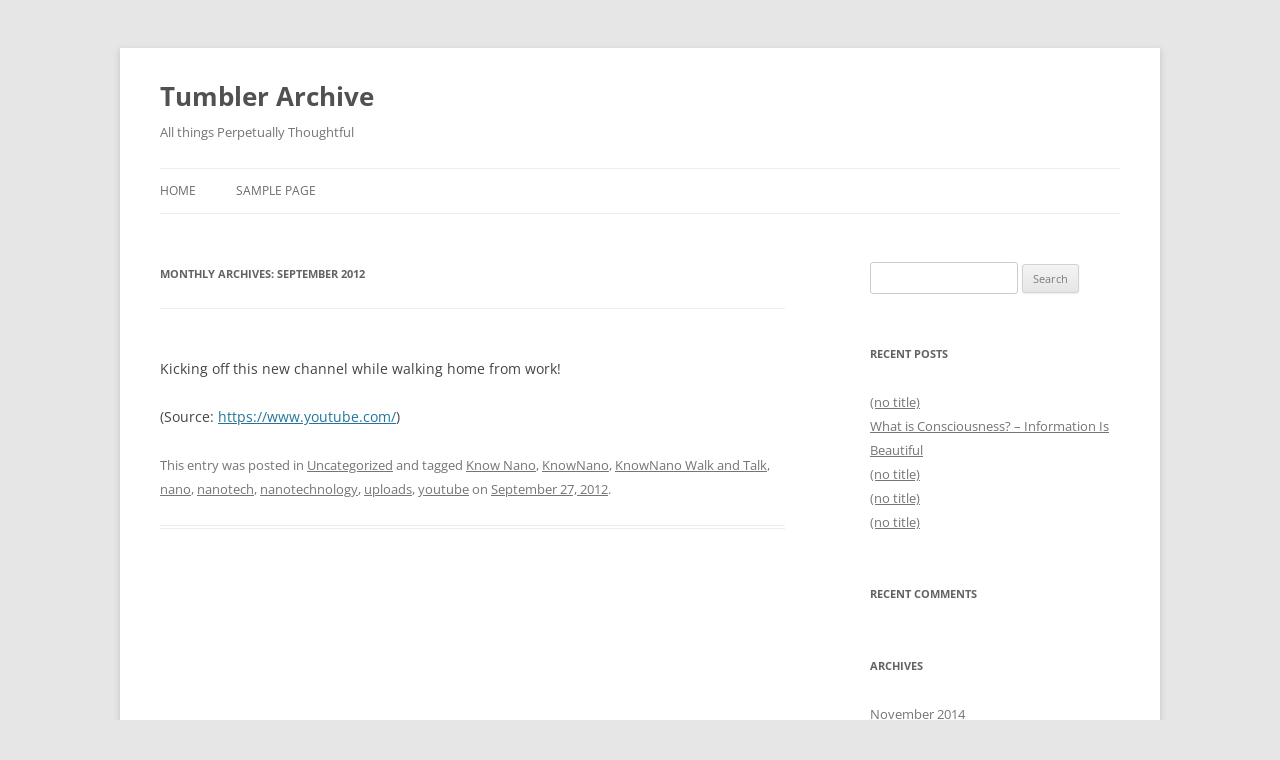

--- FILE ---
content_type: text/html; charset=UTF-8
request_url: https://tmblr.kamilah.ca/?m=201209
body_size: 10973
content:
<!DOCTYPE html>
<html lang="en-US">
<head>
<meta charset="UTF-8" />
<meta name="viewport" content="width=device-width, initial-scale=1.0" />
<title>September | 2012 | Tumbler Archive</title>
<link rel="profile" href="https://gmpg.org/xfn/11" />
<link rel="pingback" href="https://tmblr.kamilah.ca/xmlrpc.php">
<meta name='robots' content='max-image-preview:large' />
<link rel="alternate" type="application/rss+xml" title="Tumbler Archive &raquo; Feed" href="https://tmblr.kamilah.ca/?feed=rss2" />
<link rel="alternate" type="application/rss+xml" title="Tumbler Archive &raquo; Comments Feed" href="https://tmblr.kamilah.ca/?feed=comments-rss2" />
<style id='wp-img-auto-sizes-contain-inline-css' type='text/css'>
img:is([sizes=auto i],[sizes^="auto," i]){contain-intrinsic-size:3000px 1500px}
/*# sourceURL=wp-img-auto-sizes-contain-inline-css */
</style>
<style id='wp-emoji-styles-inline-css' type='text/css'>

	img.wp-smiley, img.emoji {
		display: inline !important;
		border: none !important;
		box-shadow: none !important;
		height: 1em !important;
		width: 1em !important;
		margin: 0 0.07em !important;
		vertical-align: -0.1em !important;
		background: none !important;
		padding: 0 !important;
	}
/*# sourceURL=wp-emoji-styles-inline-css */
</style>
<style id='wp-block-library-inline-css' type='text/css'>
:root{--wp-block-synced-color:#7a00df;--wp-block-synced-color--rgb:122,0,223;--wp-bound-block-color:var(--wp-block-synced-color);--wp-editor-canvas-background:#ddd;--wp-admin-theme-color:#007cba;--wp-admin-theme-color--rgb:0,124,186;--wp-admin-theme-color-darker-10:#006ba1;--wp-admin-theme-color-darker-10--rgb:0,107,160.5;--wp-admin-theme-color-darker-20:#005a87;--wp-admin-theme-color-darker-20--rgb:0,90,135;--wp-admin-border-width-focus:2px}@media (min-resolution:192dpi){:root{--wp-admin-border-width-focus:1.5px}}.wp-element-button{cursor:pointer}:root .has-very-light-gray-background-color{background-color:#eee}:root .has-very-dark-gray-background-color{background-color:#313131}:root .has-very-light-gray-color{color:#eee}:root .has-very-dark-gray-color{color:#313131}:root .has-vivid-green-cyan-to-vivid-cyan-blue-gradient-background{background:linear-gradient(135deg,#00d084,#0693e3)}:root .has-purple-crush-gradient-background{background:linear-gradient(135deg,#34e2e4,#4721fb 50%,#ab1dfe)}:root .has-hazy-dawn-gradient-background{background:linear-gradient(135deg,#faaca8,#dad0ec)}:root .has-subdued-olive-gradient-background{background:linear-gradient(135deg,#fafae1,#67a671)}:root .has-atomic-cream-gradient-background{background:linear-gradient(135deg,#fdd79a,#004a59)}:root .has-nightshade-gradient-background{background:linear-gradient(135deg,#330968,#31cdcf)}:root .has-midnight-gradient-background{background:linear-gradient(135deg,#020381,#2874fc)}:root{--wp--preset--font-size--normal:16px;--wp--preset--font-size--huge:42px}.has-regular-font-size{font-size:1em}.has-larger-font-size{font-size:2.625em}.has-normal-font-size{font-size:var(--wp--preset--font-size--normal)}.has-huge-font-size{font-size:var(--wp--preset--font-size--huge)}.has-text-align-center{text-align:center}.has-text-align-left{text-align:left}.has-text-align-right{text-align:right}.has-fit-text{white-space:nowrap!important}#end-resizable-editor-section{display:none}.aligncenter{clear:both}.items-justified-left{justify-content:flex-start}.items-justified-center{justify-content:center}.items-justified-right{justify-content:flex-end}.items-justified-space-between{justify-content:space-between}.screen-reader-text{border:0;clip-path:inset(50%);height:1px;margin:-1px;overflow:hidden;padding:0;position:absolute;width:1px;word-wrap:normal!important}.screen-reader-text:focus{background-color:#ddd;clip-path:none;color:#444;display:block;font-size:1em;height:auto;left:5px;line-height:normal;padding:15px 23px 14px;text-decoration:none;top:5px;width:auto;z-index:100000}html :where(.has-border-color){border-style:solid}html :where([style*=border-top-color]){border-top-style:solid}html :where([style*=border-right-color]){border-right-style:solid}html :where([style*=border-bottom-color]){border-bottom-style:solid}html :where([style*=border-left-color]){border-left-style:solid}html :where([style*=border-width]){border-style:solid}html :where([style*=border-top-width]){border-top-style:solid}html :where([style*=border-right-width]){border-right-style:solid}html :where([style*=border-bottom-width]){border-bottom-style:solid}html :where([style*=border-left-width]){border-left-style:solid}html :where(img[class*=wp-image-]){height:auto;max-width:100%}:where(figure){margin:0 0 1em}html :where(.is-position-sticky){--wp-admin--admin-bar--position-offset:var(--wp-admin--admin-bar--height,0px)}@media screen and (max-width:600px){html :where(.is-position-sticky){--wp-admin--admin-bar--position-offset:0px}}

/*# sourceURL=wp-block-library-inline-css */
</style><style id='global-styles-inline-css' type='text/css'>
:root{--wp--preset--aspect-ratio--square: 1;--wp--preset--aspect-ratio--4-3: 4/3;--wp--preset--aspect-ratio--3-4: 3/4;--wp--preset--aspect-ratio--3-2: 3/2;--wp--preset--aspect-ratio--2-3: 2/3;--wp--preset--aspect-ratio--16-9: 16/9;--wp--preset--aspect-ratio--9-16: 9/16;--wp--preset--color--black: #000000;--wp--preset--color--cyan-bluish-gray: #abb8c3;--wp--preset--color--white: #fff;--wp--preset--color--pale-pink: #f78da7;--wp--preset--color--vivid-red: #cf2e2e;--wp--preset--color--luminous-vivid-orange: #ff6900;--wp--preset--color--luminous-vivid-amber: #fcb900;--wp--preset--color--light-green-cyan: #7bdcb5;--wp--preset--color--vivid-green-cyan: #00d084;--wp--preset--color--pale-cyan-blue: #8ed1fc;--wp--preset--color--vivid-cyan-blue: #0693e3;--wp--preset--color--vivid-purple: #9b51e0;--wp--preset--color--blue: #21759b;--wp--preset--color--dark-gray: #444;--wp--preset--color--medium-gray: #9f9f9f;--wp--preset--color--light-gray: #e6e6e6;--wp--preset--gradient--vivid-cyan-blue-to-vivid-purple: linear-gradient(135deg,rgb(6,147,227) 0%,rgb(155,81,224) 100%);--wp--preset--gradient--light-green-cyan-to-vivid-green-cyan: linear-gradient(135deg,rgb(122,220,180) 0%,rgb(0,208,130) 100%);--wp--preset--gradient--luminous-vivid-amber-to-luminous-vivid-orange: linear-gradient(135deg,rgb(252,185,0) 0%,rgb(255,105,0) 100%);--wp--preset--gradient--luminous-vivid-orange-to-vivid-red: linear-gradient(135deg,rgb(255,105,0) 0%,rgb(207,46,46) 100%);--wp--preset--gradient--very-light-gray-to-cyan-bluish-gray: linear-gradient(135deg,rgb(238,238,238) 0%,rgb(169,184,195) 100%);--wp--preset--gradient--cool-to-warm-spectrum: linear-gradient(135deg,rgb(74,234,220) 0%,rgb(151,120,209) 20%,rgb(207,42,186) 40%,rgb(238,44,130) 60%,rgb(251,105,98) 80%,rgb(254,248,76) 100%);--wp--preset--gradient--blush-light-purple: linear-gradient(135deg,rgb(255,206,236) 0%,rgb(152,150,240) 100%);--wp--preset--gradient--blush-bordeaux: linear-gradient(135deg,rgb(254,205,165) 0%,rgb(254,45,45) 50%,rgb(107,0,62) 100%);--wp--preset--gradient--luminous-dusk: linear-gradient(135deg,rgb(255,203,112) 0%,rgb(199,81,192) 50%,rgb(65,88,208) 100%);--wp--preset--gradient--pale-ocean: linear-gradient(135deg,rgb(255,245,203) 0%,rgb(182,227,212) 50%,rgb(51,167,181) 100%);--wp--preset--gradient--electric-grass: linear-gradient(135deg,rgb(202,248,128) 0%,rgb(113,206,126) 100%);--wp--preset--gradient--midnight: linear-gradient(135deg,rgb(2,3,129) 0%,rgb(40,116,252) 100%);--wp--preset--font-size--small: 13px;--wp--preset--font-size--medium: 20px;--wp--preset--font-size--large: 36px;--wp--preset--font-size--x-large: 42px;--wp--preset--spacing--20: 0.44rem;--wp--preset--spacing--30: 0.67rem;--wp--preset--spacing--40: 1rem;--wp--preset--spacing--50: 1.5rem;--wp--preset--spacing--60: 2.25rem;--wp--preset--spacing--70: 3.38rem;--wp--preset--spacing--80: 5.06rem;--wp--preset--shadow--natural: 6px 6px 9px rgba(0, 0, 0, 0.2);--wp--preset--shadow--deep: 12px 12px 50px rgba(0, 0, 0, 0.4);--wp--preset--shadow--sharp: 6px 6px 0px rgba(0, 0, 0, 0.2);--wp--preset--shadow--outlined: 6px 6px 0px -3px rgb(255, 255, 255), 6px 6px rgb(0, 0, 0);--wp--preset--shadow--crisp: 6px 6px 0px rgb(0, 0, 0);}:where(.is-layout-flex){gap: 0.5em;}:where(.is-layout-grid){gap: 0.5em;}body .is-layout-flex{display: flex;}.is-layout-flex{flex-wrap: wrap;align-items: center;}.is-layout-flex > :is(*, div){margin: 0;}body .is-layout-grid{display: grid;}.is-layout-grid > :is(*, div){margin: 0;}:where(.wp-block-columns.is-layout-flex){gap: 2em;}:where(.wp-block-columns.is-layout-grid){gap: 2em;}:where(.wp-block-post-template.is-layout-flex){gap: 1.25em;}:where(.wp-block-post-template.is-layout-grid){gap: 1.25em;}.has-black-color{color: var(--wp--preset--color--black) !important;}.has-cyan-bluish-gray-color{color: var(--wp--preset--color--cyan-bluish-gray) !important;}.has-white-color{color: var(--wp--preset--color--white) !important;}.has-pale-pink-color{color: var(--wp--preset--color--pale-pink) !important;}.has-vivid-red-color{color: var(--wp--preset--color--vivid-red) !important;}.has-luminous-vivid-orange-color{color: var(--wp--preset--color--luminous-vivid-orange) !important;}.has-luminous-vivid-amber-color{color: var(--wp--preset--color--luminous-vivid-amber) !important;}.has-light-green-cyan-color{color: var(--wp--preset--color--light-green-cyan) !important;}.has-vivid-green-cyan-color{color: var(--wp--preset--color--vivid-green-cyan) !important;}.has-pale-cyan-blue-color{color: var(--wp--preset--color--pale-cyan-blue) !important;}.has-vivid-cyan-blue-color{color: var(--wp--preset--color--vivid-cyan-blue) !important;}.has-vivid-purple-color{color: var(--wp--preset--color--vivid-purple) !important;}.has-black-background-color{background-color: var(--wp--preset--color--black) !important;}.has-cyan-bluish-gray-background-color{background-color: var(--wp--preset--color--cyan-bluish-gray) !important;}.has-white-background-color{background-color: var(--wp--preset--color--white) !important;}.has-pale-pink-background-color{background-color: var(--wp--preset--color--pale-pink) !important;}.has-vivid-red-background-color{background-color: var(--wp--preset--color--vivid-red) !important;}.has-luminous-vivid-orange-background-color{background-color: var(--wp--preset--color--luminous-vivid-orange) !important;}.has-luminous-vivid-amber-background-color{background-color: var(--wp--preset--color--luminous-vivid-amber) !important;}.has-light-green-cyan-background-color{background-color: var(--wp--preset--color--light-green-cyan) !important;}.has-vivid-green-cyan-background-color{background-color: var(--wp--preset--color--vivid-green-cyan) !important;}.has-pale-cyan-blue-background-color{background-color: var(--wp--preset--color--pale-cyan-blue) !important;}.has-vivid-cyan-blue-background-color{background-color: var(--wp--preset--color--vivid-cyan-blue) !important;}.has-vivid-purple-background-color{background-color: var(--wp--preset--color--vivid-purple) !important;}.has-black-border-color{border-color: var(--wp--preset--color--black) !important;}.has-cyan-bluish-gray-border-color{border-color: var(--wp--preset--color--cyan-bluish-gray) !important;}.has-white-border-color{border-color: var(--wp--preset--color--white) !important;}.has-pale-pink-border-color{border-color: var(--wp--preset--color--pale-pink) !important;}.has-vivid-red-border-color{border-color: var(--wp--preset--color--vivid-red) !important;}.has-luminous-vivid-orange-border-color{border-color: var(--wp--preset--color--luminous-vivid-orange) !important;}.has-luminous-vivid-amber-border-color{border-color: var(--wp--preset--color--luminous-vivid-amber) !important;}.has-light-green-cyan-border-color{border-color: var(--wp--preset--color--light-green-cyan) !important;}.has-vivid-green-cyan-border-color{border-color: var(--wp--preset--color--vivid-green-cyan) !important;}.has-pale-cyan-blue-border-color{border-color: var(--wp--preset--color--pale-cyan-blue) !important;}.has-vivid-cyan-blue-border-color{border-color: var(--wp--preset--color--vivid-cyan-blue) !important;}.has-vivid-purple-border-color{border-color: var(--wp--preset--color--vivid-purple) !important;}.has-vivid-cyan-blue-to-vivid-purple-gradient-background{background: var(--wp--preset--gradient--vivid-cyan-blue-to-vivid-purple) !important;}.has-light-green-cyan-to-vivid-green-cyan-gradient-background{background: var(--wp--preset--gradient--light-green-cyan-to-vivid-green-cyan) !important;}.has-luminous-vivid-amber-to-luminous-vivid-orange-gradient-background{background: var(--wp--preset--gradient--luminous-vivid-amber-to-luminous-vivid-orange) !important;}.has-luminous-vivid-orange-to-vivid-red-gradient-background{background: var(--wp--preset--gradient--luminous-vivid-orange-to-vivid-red) !important;}.has-very-light-gray-to-cyan-bluish-gray-gradient-background{background: var(--wp--preset--gradient--very-light-gray-to-cyan-bluish-gray) !important;}.has-cool-to-warm-spectrum-gradient-background{background: var(--wp--preset--gradient--cool-to-warm-spectrum) !important;}.has-blush-light-purple-gradient-background{background: var(--wp--preset--gradient--blush-light-purple) !important;}.has-blush-bordeaux-gradient-background{background: var(--wp--preset--gradient--blush-bordeaux) !important;}.has-luminous-dusk-gradient-background{background: var(--wp--preset--gradient--luminous-dusk) !important;}.has-pale-ocean-gradient-background{background: var(--wp--preset--gradient--pale-ocean) !important;}.has-electric-grass-gradient-background{background: var(--wp--preset--gradient--electric-grass) !important;}.has-midnight-gradient-background{background: var(--wp--preset--gradient--midnight) !important;}.has-small-font-size{font-size: var(--wp--preset--font-size--small) !important;}.has-medium-font-size{font-size: var(--wp--preset--font-size--medium) !important;}.has-large-font-size{font-size: var(--wp--preset--font-size--large) !important;}.has-x-large-font-size{font-size: var(--wp--preset--font-size--x-large) !important;}
/*# sourceURL=global-styles-inline-css */
</style>

<style id='classic-theme-styles-inline-css' type='text/css'>
/*! This file is auto-generated */
.wp-block-button__link{color:#fff;background-color:#32373c;border-radius:9999px;box-shadow:none;text-decoration:none;padding:calc(.667em + 2px) calc(1.333em + 2px);font-size:1.125em}.wp-block-file__button{background:#32373c;color:#fff;text-decoration:none}
/*# sourceURL=/wp-includes/css/classic-themes.min.css */
</style>
<link rel='stylesheet' id='twentytwelve-fonts-css' href='https://tmblr.kamilah.ca/wp-content/themes/twentytwelve/fonts/font-open-sans.css?ver=20230328' type='text/css' media='all' />
<link rel='stylesheet' id='twentytwelve-style-css' href='https://tmblr.kamilah.ca/wp-content/themes/twentytwelve/style.css?ver=20251202' type='text/css' media='all' />
<link rel='stylesheet' id='twentytwelve-block-style-css' href='https://tmblr.kamilah.ca/wp-content/themes/twentytwelve/css/blocks.css?ver=20251031' type='text/css' media='all' />
<script type="text/javascript" src="https://tmblr.kamilah.ca/wp-includes/js/jquery/jquery.min.js?ver=3.7.1" id="jquery-core-js"></script>
<script type="text/javascript" src="https://tmblr.kamilah.ca/wp-includes/js/jquery/jquery-migrate.min.js?ver=3.4.1" id="jquery-migrate-js"></script>
<script type="text/javascript" src="https://tmblr.kamilah.ca/wp-content/themes/twentytwelve/js/navigation.js?ver=20250303" id="twentytwelve-navigation-js" defer="defer" data-wp-strategy="defer"></script>
<link rel="https://api.w.org/" href="https://tmblr.kamilah.ca/index.php?rest_route=/" /><link rel="EditURI" type="application/rsd+xml" title="RSD" href="https://tmblr.kamilah.ca/xmlrpc.php?rsd" />
<meta name="generator" content="WordPress 6.9" />
<style type="text/css">.recentcomments a{display:inline !important;padding:0 !important;margin:0 !important;}</style></head>

<body class="archive date wp-embed-responsive wp-theme-twentytwelve custom-font-enabled single-author">
<div id="page" class="hfeed site">
	<a class="screen-reader-text skip-link" href="#content">Skip to content</a>
	<header id="masthead" class="site-header">
		<hgroup>
							<h1 class="site-title"><a href="https://tmblr.kamilah.ca/" rel="home" >Tumbler Archive</a></h1>
								<h2 class="site-description">All things Perpetually Thoughtful</h2>
					</hgroup>

		<nav id="site-navigation" class="main-navigation">
			<button class="menu-toggle">Menu</button>
			<div class="nav-menu"><ul>
<li ><a href="https://tmblr.kamilah.ca/">Home</a></li><li class="page_item page-item-2"><a href="https://tmblr.kamilah.ca/?page_id=2">Sample Page</a></li>
</ul></div>
		</nav><!-- #site-navigation -->

			</header><!-- #masthead -->

	<div id="main" class="wrapper">

	<section id="primary" class="site-content">
		<div id="content" role="main">

					<header class="archive-header">
				<h1 class="archive-title">
				Monthly Archives: <span>September 2012</span>				</h1>
			</header><!-- .archive-header -->

			
	<article id="post-4084" class="post-4084 post type-post status-publish format-video hentry category-uncategorized tag-know-nano tag-knownano tag-knownano-walk-and-talk tag-nano tag-nanotech tag-nanotechnology tag-uploads tag-youtube post_format-post-format-video">
				<header class="entry-header">
			
						<h1 class="entry-title">
				<a href="https://tmblr.kamilah.ca/?p=4084" rel="bookmark"></a>
			</h1>
								</header><!-- .entry-header -->

				<div class="entry-content">
			<p>Kicking off this new channel while walking home from work!</p>
<div class="attribution">(<span>Source:</span> <a href="https://www.youtube.com/">https://www.youtube.com/</a>)</div>
					</div><!-- .entry-content -->
		
		<footer class="entry-meta">
			This entry was posted in <a href="https://tmblr.kamilah.ca/?cat=1" rel="category">Uncategorized</a> and tagged <a href="https://tmblr.kamilah.ca/?tag=know-nano" rel="tag">Know Nano</a>, <a href="https://tmblr.kamilah.ca/?tag=knownano" rel="tag">KnowNano</a>, <a href="https://tmblr.kamilah.ca/?tag=knownano-walk-and-talk" rel="tag">KnowNano Walk and Talk</a>, <a href="https://tmblr.kamilah.ca/?tag=nano" rel="tag">nano</a>, <a href="https://tmblr.kamilah.ca/?tag=nanotech" rel="tag">nanotech</a>, <a href="https://tmblr.kamilah.ca/?tag=nanotechnology" rel="tag">nanotechnology</a>, <a href="https://tmblr.kamilah.ca/?tag=uploads" rel="tag">uploads</a>, <a href="https://tmblr.kamilah.ca/?tag=youtube" rel="tag">youtube</a> on <a href="https://tmblr.kamilah.ca/?p=4084" title="1:34 am" rel="bookmark"><time class="entry-date" datetime="2012-09-27T01:34:00+00:00">September 27, 2012</time></a><span class="by-author"> by <span class="author vcard"><a class="url fn n" href="https://tmblr.kamilah.ca/?author=1" title="View all posts by tblradmin" rel="author">tblradmin</a></span></span>.								</footer><!-- .entry-meta -->
	</article><!-- #post -->

	<article id="post-1021" class="post-1021 post type-post status-publish format-video hentry category-uncategorized tag-edu tag-eduguru tag-guru tag-knownano tag-nano tag-nanotechnology tag-science tag-technology tag-youtube post_format-post-format-video">
				<header class="entry-header">
			
						<h1 class="entry-title">
				<a href="https://tmblr.kamilah.ca/?p=1021" rel="bookmark"></a>
			</h1>
								</header><!-- .entry-header -->

				<div class="entry-content">
			<p><iframe title="Introducing KnowNano!" width="625" height="469" src="https://www.youtube.com/embed/ECj-dsIAYZ8?feature=oembed" frameborder="0" allow="accelerometer; autoplay; clipboard-write; encrypted-media; gyroscope; picture-in-picture; web-share" referrerpolicy="strict-origin-when-cross-origin" allowfullscreen></iframe></p>
<p>I&#8217;m starting a youtube channel about nanotechnology called KnowNano! Check out my introductory video 😀</p>
<div class="attribution">(<span>Source:</span> <a href="http://www.youtube.com/">http://www.youtube.com/</a>)</div>
					</div><!-- .entry-content -->
		
		<footer class="entry-meta">
			This entry was posted in <a href="https://tmblr.kamilah.ca/?cat=1" rel="category">Uncategorized</a> and tagged <a href="https://tmblr.kamilah.ca/?tag=edu" rel="tag">edu</a>, <a href="https://tmblr.kamilah.ca/?tag=eduguru" rel="tag">eduguru</a>, <a href="https://tmblr.kamilah.ca/?tag=guru" rel="tag">guru</a>, <a href="https://tmblr.kamilah.ca/?tag=knownano" rel="tag">KnowNano</a>, <a href="https://tmblr.kamilah.ca/?tag=nano" rel="tag">nano</a>, <a href="https://tmblr.kamilah.ca/?tag=nanotechnology" rel="tag">nanotechnology</a>, <a href="https://tmblr.kamilah.ca/?tag=science" rel="tag">science</a>, <a href="https://tmblr.kamilah.ca/?tag=technology" rel="tag">technology</a>, <a href="https://tmblr.kamilah.ca/?tag=youtube" rel="tag">youtube</a> on <a href="https://tmblr.kamilah.ca/?p=1021" title="8:24 pm" rel="bookmark"><time class="entry-date" datetime="2012-09-25T20:24:44+00:00">September 25, 2012</time></a><span class="by-author"> by <span class="author vcard"><a class="url fn n" href="https://tmblr.kamilah.ca/?author=1" title="View all posts by tblradmin" rel="author">tblradmin</a></span></span>.								</footer><!-- .entry-meta -->
	</article><!-- #post -->

	<article id="post-1023" class="post-1023 post type-post status-publish format-video hentry category-uncategorized tag-art tag-artists tag-drawing tag-illustration tag-ink tag-process tag-watercolor post_format-post-format-video">
				<header class="entry-header">
			
						<h1 class="entry-title">
				<a href="https://tmblr.kamilah.ca/?p=1023" rel="bookmark"></a>
			</h1>
								</header><!-- .entry-header -->

				<div class="entry-content">
			<p><iframe title="FEAR Timelapse Painting by Phil McAndrew | Art Attack" width="625" height="352" src="https://www.youtube.com/embed/pv1ORHXJN_E?feature=oembed" frameborder="0" allow="accelerometer; autoplay; clipboard-write; encrypted-media; gyroscope; picture-in-picture; web-share" referrerpolicy="strict-origin-when-cross-origin" allowfullscreen></iframe></p>
<p><a class="tumblr_blog" href="http://blog.drawn.ca/post/31861318337/watch-phil-mcandrew-painting-an-illustration-about" target="_blank">drawnblog</a>:</p>
<blockquote>
<p>Watch Phil McAndrew painting an illustration about fear.</p>
</blockquote>
<p>Really loving seeing the processes of artists lately.</p>
<div class="attribution">(<span>Source:</span> <a href="http://www.youtube.com/">http://www.youtube.com/</a>)</div>
					</div><!-- .entry-content -->
		
		<footer class="entry-meta">
			This entry was posted in <a href="https://tmblr.kamilah.ca/?cat=1" rel="category">Uncategorized</a> and tagged <a href="https://tmblr.kamilah.ca/?tag=art" rel="tag">art</a>, <a href="https://tmblr.kamilah.ca/?tag=artists" rel="tag">artists</a>, <a href="https://tmblr.kamilah.ca/?tag=drawing" rel="tag">drawing</a>, <a href="https://tmblr.kamilah.ca/?tag=illustration" rel="tag">illustration</a>, <a href="https://tmblr.kamilah.ca/?tag=ink" rel="tag">ink</a>, <a href="https://tmblr.kamilah.ca/?tag=process" rel="tag">process</a>, <a href="https://tmblr.kamilah.ca/?tag=watercolor" rel="tag">watercolor</a> on <a href="https://tmblr.kamilah.ca/?p=1023" title="12:41 am" rel="bookmark"><time class="entry-date" datetime="2012-09-20T00:41:53+00:00">September 20, 2012</time></a><span class="by-author"> by <span class="author vcard"><a class="url fn n" href="https://tmblr.kamilah.ca/?author=1" title="View all posts by tblradmin" rel="author">tblradmin</a></span></span>.								</footer><!-- .entry-meta -->
	</article><!-- #post -->

	<article id="post-1025" class="post-1025 post type-post status-publish format-standard hentry category-uncategorized tag-excitement tag-knowledge tag-nano tag-projects tag-there-may-be-hints-in-the-tags tag-yay">
				<header class="entry-header">
			
						<h1 class="entry-title">
				<a href="https://tmblr.kamilah.ca/?p=1025" rel="bookmark"></a>
			</h1>
								</header><!-- .entry-header -->

				<div class="entry-content">
			<p>I just started a project and am so excited.</p>
<p>OMGOMGOMG</p>
<p>Also, apparently if I pressure my boyfriend enough he will cave and come up with unbelievable, perfect puns on the spot. I know you had it in you mister!</p>
<p>😀</p>
<p>😀</p>
<p>😀</p>
					</div><!-- .entry-content -->
		
		<footer class="entry-meta">
			This entry was posted in <a href="https://tmblr.kamilah.ca/?cat=1" rel="category">Uncategorized</a> and tagged <a href="https://tmblr.kamilah.ca/?tag=excitement" rel="tag">excitement</a>, <a href="https://tmblr.kamilah.ca/?tag=knowledge" rel="tag">knowledge</a>, <a href="https://tmblr.kamilah.ca/?tag=nano" rel="tag">nano</a>, <a href="https://tmblr.kamilah.ca/?tag=projects" rel="tag">projects</a>, <a href="https://tmblr.kamilah.ca/?tag=there-may-be-hints-in-the-tags" rel="tag">there may be hints in the tags</a>, <a href="https://tmblr.kamilah.ca/?tag=yay" rel="tag">yay</a> on <a href="https://tmblr.kamilah.ca/?p=1025" title="11:58 pm" rel="bookmark"><time class="entry-date" datetime="2012-09-18T23:58:19+00:00">September 18, 2012</time></a><span class="by-author"> by <span class="author vcard"><a class="url fn n" href="https://tmblr.kamilah.ca/?author=1" title="View all posts by tblradmin" rel="author">tblradmin</a></span></span>.								</footer><!-- .entry-meta -->
	</article><!-- #post -->

	<article id="post-1026" class="post-1026 post type-post status-publish format-video hentry category-uncategorized tag-beautiful tag-inspiration tag-music tag-singing tag-voice tag-x-factor post_format-post-format-video">
				<header class="entry-header">
			
						<h1 class="entry-title">
				<a href="https://tmblr.kamilah.ca/?p=1026" rel="bookmark"></a>
			</h1>
								</header><!-- .entry-header -->

				<div class="entry-content">
			<p>http://www.youtube.com/watch?v=nU_dBDccruI</p>
<p><a class="tumblr_blog" href="http://christinefriar.com/post/31803542946/the-most-compelling-thing-about-this-child-singing" target="_blank">drinkyourjuice</a>:</p>
<blockquote>
<p>The most compelling thing about this child singing Nina Simone in an X-Factor audition is Britney Spears’ reaction to it.</p>
<p>I have a soft spot for adult Britney because she so clearly does not want to be doing what she’s doing and she has pathos in her eyes always and her human bonsai tree narrative is really tragic in a way that Marilyn Monroe’s never could be because she’s gonna live. She’s gonna age and she’s gonna putter through these weird gigs and she’s gonna collect these sad checks and finance her family for a couple of decades before she peters out long enough to do some comeback work in her middle age — and that’s a strange place to be. Mapped. Diagrammed.</p>
<p>The tenderness in her voice when she sees a little girl walk on the stage is really touching. How quickly she cries is really touching. There’s an adult woman with bipolar disorder inside of that dress and her father has control over her finances and she is looking at a talented child on a stage and seeing herself, kind of. What if she’d just stayed in Louisiana and been a young mom there? What if this girl just stayed in New Jersey and kept doing her homework? Became a doctor. Britney’s vote is going to help shape that and there’s transference and there’s joy at hearing a talented person do their talent, but yeesh. Her emotive eyeballs.</p>
<p>If that’s not compelling, I don’t know what is.</p>
<p>Also her name is spelled phonetically and I think that’s endearing. Britney. Not Brittany. Britney.</p>
</blockquote>
<div class="attribution">(<span>Source:</span> <a href="http://www.youtube.com/">http://www.youtube.com/</a>)</div>
					</div><!-- .entry-content -->
		
		<footer class="entry-meta">
			This entry was posted in <a href="https://tmblr.kamilah.ca/?cat=1" rel="category">Uncategorized</a> and tagged <a href="https://tmblr.kamilah.ca/?tag=beautiful" rel="tag">beautiful</a>, <a href="https://tmblr.kamilah.ca/?tag=inspiration" rel="tag">inspiration</a>, <a href="https://tmblr.kamilah.ca/?tag=music" rel="tag">music</a>, <a href="https://tmblr.kamilah.ca/?tag=singing" rel="tag">singing</a>, <a href="https://tmblr.kamilah.ca/?tag=voice" rel="tag">voice</a>, <a href="https://tmblr.kamilah.ca/?tag=x-factor" rel="tag">x factor</a> on <a href="https://tmblr.kamilah.ca/?p=1026" title="10:29 pm" rel="bookmark"><time class="entry-date" datetime="2012-09-18T22:29:05+00:00">September 18, 2012</time></a><span class="by-author"> by <span class="author vcard"><a class="url fn n" href="https://tmblr.kamilah.ca/?author=1" title="View all posts by tblradmin" rel="author">tblradmin</a></span></span>.								</footer><!-- .entry-meta -->
	</article><!-- #post -->

	<article id="post-1028" class="post-1028 post type-post status-publish format-gallery hentry category-uncategorized tag-art tag-bbttr tag-i-think-im-funny tag-john-green tag-lol tag-maya tag-shuup post_format-post-format-gallery">
				<header class="entry-header">
			
						<h1 class="entry-title">
				<a href="https://tmblr.kamilah.ca/?p=1028" rel="bookmark"></a>
			</h1>
								</header><!-- .entry-header -->

				<div class="entry-content">
			
		<style type="text/css">
			#gallery-1 {
				margin: auto;
			}
			#gallery-1 .gallery-item {
				float: left;
				margin-top: 10px;
				text-align: center;
				width: 33%;
			}
			#gallery-1 img {
				border: 2px solid #cfcfcf;
			}
			#gallery-1 .gallery-caption {
				margin-left: 0;
			}
			/* see gallery_shortcode() in wp-includes/media.php */
		</style>
		<div id='gallery-1' class='gallery galleryid-1028 gallery-columns-3 gallery-size-thumbnail'><dl class='gallery-item'>
			<dt class='gallery-icon portrait'>
				<a href='https://tmblr.kamilah.ca/?attachment_id=1029'><img decoding="async" width="150" height="150" src="https://tmblr.kamilah.ca/wp-content/uploads/2012/09/tumblr_makdd59v2o1qbytako1_1280-150x150.png" class="attachment-thumbnail size-thumbnail" alt="" /></a>
			</dt></dl>
			<br style='clear: both' />
		</div>

<p><a class="tumblr_blog" href="http://mouzeron.tumblr.com/post/31815002960/remember-when-i-used-to-have-opinions-and" target="_blank">mouzeron</a>:</p>
<blockquote>
<p>Remember when I used to have opinions and interesting ideas?</p>
</blockquote>
<p>Art belongs to its viewers. HEY-O</p>
					</div><!-- .entry-content -->
		
		<footer class="entry-meta">
			This entry was posted in <a href="https://tmblr.kamilah.ca/?cat=1" rel="category">Uncategorized</a> and tagged <a href="https://tmblr.kamilah.ca/?tag=art" rel="tag">art</a>, <a href="https://tmblr.kamilah.ca/?tag=bbttr" rel="tag">bbttr</a>, <a href="https://tmblr.kamilah.ca/?tag=i-think-im-funny" rel="tag">I think I'm funny</a>, <a href="https://tmblr.kamilah.ca/?tag=john-green" rel="tag">john green</a>, <a href="https://tmblr.kamilah.ca/?tag=lol" rel="tag">lol</a>, <a href="https://tmblr.kamilah.ca/?tag=maya" rel="tag">maya</a>, <a href="https://tmblr.kamilah.ca/?tag=shuup" rel="tag">shu'up</a> on <a href="https://tmblr.kamilah.ca/?p=1028" title="9:57 pm" rel="bookmark"><time class="entry-date" datetime="2012-09-18T21:57:49+00:00">September 18, 2012</time></a><span class="by-author"> by <span class="author vcard"><a class="url fn n" href="https://tmblr.kamilah.ca/?author=1" title="View all posts by tblradmin" rel="author">tblradmin</a></span></span>.								</footer><!-- .entry-meta -->
	</article><!-- #post -->

	<article id="post-1031" class="post-1031 post type-post status-publish format-gallery hentry category-uncategorized tag-adobe tag-design tag-important-things tag-useful tag-yes-please post_format-post-format-gallery">
				<header class="entry-header">
			
						<h1 class="entry-title">
				<a href="https://tmblr.kamilah.ca/?p=1031" rel="bookmark"></a>
			</h1>
								</header><!-- .entry-header -->

				<div class="entry-content">
			
		<style type="text/css">
			#gallery-2 {
				margin: auto;
			}
			#gallery-2 .gallery-item {
				float: left;
				margin-top: 10px;
				text-align: center;
				width: 33%;
			}
			#gallery-2 img {
				border: 2px solid #cfcfcf;
			}
			#gallery-2 .gallery-caption {
				margin-left: 0;
			}
			/* see gallery_shortcode() in wp-includes/media.php */
		</style>
		<div id='gallery-2' class='gallery galleryid-1031 gallery-columns-3 gallery-size-thumbnail'><dl class='gallery-item'>
			<dt class='gallery-icon landscape'>
				<a href='https://tmblr.kamilah.ca/?attachment_id=1032'><img loading="lazy" decoding="async" width="150" height="150" src="https://tmblr.kamilah.ca/wp-content/uploads/2012/09/tumblr_m9vhns5h7p1r423k6o1_1280-150x150.jpg" class="attachment-thumbnail size-thumbnail" alt="" aria-describedby="gallery-2-1032" /></a>
			</dt>
				<dd class='wp-caption-text gallery-caption' id='gallery-2-1032'>
				Photoshop Shortcut
				</dd></dl><dl class='gallery-item'>
			<dt class='gallery-icon landscape'>
				<a href='https://tmblr.kamilah.ca/?attachment_id=1033'><img loading="lazy" decoding="async" width="150" height="150" src="https://tmblr.kamilah.ca/wp-content/uploads/2012/09/tumblr_m9vhns5h7p1r423k6o2_1280-150x150.jpg" class="attachment-thumbnail size-thumbnail" alt="" aria-describedby="gallery-2-1033" /></a>
			</dt>
				<dd class='wp-caption-text gallery-caption' id='gallery-2-1033'>
				Illustrater Shortcut
				</dd></dl><dl class='gallery-item'>
			<dt class='gallery-icon landscape'>
				<a href='https://tmblr.kamilah.ca/?attachment_id=1034'><img loading="lazy" decoding="async" width="150" height="150" src="https://tmblr.kamilah.ca/wp-content/uploads/2012/09/tumblr_m9vhns5h7p1r423k6o3_1280-150x150.jpg" class="attachment-thumbnail size-thumbnail" alt="" aria-describedby="gallery-2-1034" /></a>
			</dt>
				<dd class='wp-caption-text gallery-caption' id='gallery-2-1034'>
				Flash Shortcut
				</dd></dl><br style="clear: both" /><dl class='gallery-item'>
			<dt class='gallery-icon landscape'>
				<a href='https://tmblr.kamilah.ca/?attachment_id=1035'><img loading="lazy" decoding="async" width="150" height="150" src="https://tmblr.kamilah.ca/wp-content/uploads/2012/09/tumblr_m9vhns5h7p1r423k6o4_1280-150x150.jpg" class="attachment-thumbnail size-thumbnail" alt="" aria-describedby="gallery-2-1035" /></a>
			</dt>
				<dd class='wp-caption-text gallery-caption' id='gallery-2-1035'>
				InDesign Shortcut
				</dd></dl>
			<br style='clear: both' />
		</div>

<p><a class="tumblr_blog" href="http://kinckley.tumblr.com/post/31645494316/chachipistachis-aub-burrito-tumblueberry" target="_blank">kinckley</a>:</p>
<blockquote>
<p><a class="tumblr_blog" href="http://chachipistachis.tumblr.com/post/30942622616/aub-burrito-tumblueberry-nakaoakira-adobe" target="_blank">chachipistachis</a>:</p>
<blockquote>
<p><a class="tumblr_blog" href="http://aub-burrito.tumblr.com/post/30941053823" target="_blank">aub-burrito</a>:</p>
<blockquote>
<p><a class="tumblr_blog" href="http://tumblueberry.tumblr.com/post/30930772909/nakaoakira-adobe-creative-suite-toolbar" target="_blank">tumblueberry</a>:</p>
<blockquote>
<p><a class="tumblr_blog" href="http://nakaoakira.tumblr.com/post/30927511166/adobe-creative-suite-toolbar-shortcut-wallpapers" target="_blank">nakaoakira</a>:</p>
<blockquote>
<p>Adobe Creative Suite Toolbar Shortcut Wallpapers</p>
</blockquote>
<p>Slighty different for PC users, but good job!</p>
</blockquote>
<p>Though I don’t have a mac most of these still pertain to me, and hopefully help out my fellow artists!</p>
</blockquote>
<p>bLESS THIS POST</p>
</blockquote>
<p>This is the most beautiful thing I have ever seen. </p>
</blockquote>
<p>File under design</p>
					</div><!-- .entry-content -->
		
		<footer class="entry-meta">
			This entry was posted in <a href="https://tmblr.kamilah.ca/?cat=1" rel="category">Uncategorized</a> and tagged <a href="https://tmblr.kamilah.ca/?tag=adobe" rel="tag">adobe</a>, <a href="https://tmblr.kamilah.ca/?tag=design" rel="tag">design</a>, <a href="https://tmblr.kamilah.ca/?tag=important-things" rel="tag">important things</a>, <a href="https://tmblr.kamilah.ca/?tag=useful" rel="tag">useful</a>, <a href="https://tmblr.kamilah.ca/?tag=yes-please" rel="tag">yes please</a> on <a href="https://tmblr.kamilah.ca/?p=1031" title="3:20 am" rel="bookmark"><time class="entry-date" datetime="2012-09-17T03:20:30+00:00">September 17, 2012</time></a><span class="by-author"> by <span class="author vcard"><a class="url fn n" href="https://tmblr.kamilah.ca/?author=1" title="View all posts by tblradmin" rel="author">tblradmin</a></span></span>.								</footer><!-- .entry-meta -->
	</article><!-- #post -->

	<article id="post-1037" class="post-1037 post type-post status-publish format-gallery hentry category-uncategorized tag-art tag-awesome tag-cats tag-white-boards post_format-post-format-gallery">
				<header class="entry-header">
			
						<h1 class="entry-title">
				<a href="https://tmblr.kamilah.ca/?p=1037" rel="bookmark"></a>
			</h1>
								</header><!-- .entry-header -->

				<div class="entry-content">
			
		<style type="text/css">
			#gallery-3 {
				margin: auto;
			}
			#gallery-3 .gallery-item {
				float: left;
				margin-top: 10px;
				text-align: center;
				width: 33%;
			}
			#gallery-3 img {
				border: 2px solid #cfcfcf;
			}
			#gallery-3 .gallery-caption {
				margin-left: 0;
			}
			/* see gallery_shortcode() in wp-includes/media.php */
		</style>
		<div id='gallery-3' class='gallery galleryid-1037 gallery-columns-3 gallery-size-thumbnail'><dl class='gallery-item'>
			<dt class='gallery-icon portrait'>
				<a href='https://tmblr.kamilah.ca/?attachment_id=1038'><img loading="lazy" decoding="async" width="150" height="150" src="https://tmblr.kamilah.ca/wp-content/uploads/2012/09/tumblr_magwyi9opn1qbytako1_1280-150x150.jpg" class="attachment-thumbnail size-thumbnail" alt="" /></a>
			</dt></dl>
			<br style='clear: both' />
		</div>

<p><a class="tumblr_blog" href="http://mouzeron.tumblr.com/post/31696983132/my-whiteboard-right-now-inspired-by-the-drawing" target="_blank">mouzeron</a>:</p>
<blockquote>
<p>My whiteboard right now. Inspired by the drawing I did on Sam’s birthday card.</p>
</blockquote>
<p>AWW YEAH</p>
					</div><!-- .entry-content -->
		
		<footer class="entry-meta">
			This entry was posted in <a href="https://tmblr.kamilah.ca/?cat=1" rel="category">Uncategorized</a> and tagged <a href="https://tmblr.kamilah.ca/?tag=art" rel="tag">art</a>, <a href="https://tmblr.kamilah.ca/?tag=awesome" rel="tag">awesome</a>, <a href="https://tmblr.kamilah.ca/?tag=cats" rel="tag">cats</a>, <a href="https://tmblr.kamilah.ca/?tag=white-boards" rel="tag">white boards</a> on <a href="https://tmblr.kamilah.ca/?p=1037" title="3:03 am" rel="bookmark"><time class="entry-date" datetime="2012-09-17T03:03:32+00:00">September 17, 2012</time></a><span class="by-author"> by <span class="author vcard"><a class="url fn n" href="https://tmblr.kamilah.ca/?author=1" title="View all posts by tblradmin" rel="author">tblradmin</a></span></span>.								</footer><!-- .entry-meta -->
	</article><!-- #post -->

	<article id="post-1040" class="post-1040 post type-post status-publish format-standard hentry category-uncategorized tag-edu tag-education tag-learning tag-teaching">
				<header class="entry-header">
			
						<h1 class="entry-title">
				<a href="https://tmblr.kamilah.ca/?p=1040" rel="bookmark"></a>
			</h1>
								</header><!-- .entry-header -->

				<div class="entry-content">
			<p>What sorts of things (specific or vague) are you interested in learning about in or out of the classroom?</p>
					</div><!-- .entry-content -->
		
		<footer class="entry-meta">
			This entry was posted in <a href="https://tmblr.kamilah.ca/?cat=1" rel="category">Uncategorized</a> and tagged <a href="https://tmblr.kamilah.ca/?tag=edu" rel="tag">edu</a>, <a href="https://tmblr.kamilah.ca/?tag=education" rel="tag">education</a>, <a href="https://tmblr.kamilah.ca/?tag=learning" rel="tag">learning</a>, <a href="https://tmblr.kamilah.ca/?tag=teaching" rel="tag">teaching</a> on <a href="https://tmblr.kamilah.ca/?p=1040" title="1:50 am" rel="bookmark"><time class="entry-date" datetime="2012-09-15T01:50:55+00:00">September 15, 2012</time></a><span class="by-author"> by <span class="author vcard"><a class="url fn n" href="https://tmblr.kamilah.ca/?author=1" title="View all posts by tblradmin" rel="author">tblradmin</a></span></span>.								</footer><!-- .entry-meta -->
	</article><!-- #post -->

	<article id="post-1041" class="post-1041 post type-post status-publish format-video hentry category-uncategorized tag-adorable tag-btw-im-not-kidding-im-serious-guys tag-cats tag-cute tag-kittens tag-leopards tag-omg tag-pets post_format-post-format-video">
				<header class="entry-header">
			
						<h1 class="entry-title">
				<a href="https://tmblr.kamilah.ca/?p=1041" rel="bookmark"></a>
			</h1>
								</header><!-- .entry-header -->

				<div class="entry-content">
			<p>SOMEONE BRED LEOPARDS AND HOUSE CATS OMG GUYS</p>
					</div><!-- .entry-content -->
		
		<footer class="entry-meta">
			This entry was posted in <a href="https://tmblr.kamilah.ca/?cat=1" rel="category">Uncategorized</a> and tagged <a href="https://tmblr.kamilah.ca/?tag=adorable" rel="tag">adorable</a>, <a href="https://tmblr.kamilah.ca/?tag=btw-im-not-kidding-im-serious-guys" rel="tag">btw im not kidding im serious guys</a>, <a href="https://tmblr.kamilah.ca/?tag=cats" rel="tag">cats</a>, <a href="https://tmblr.kamilah.ca/?tag=cute" rel="tag">cute</a>, <a href="https://tmblr.kamilah.ca/?tag=kittens" rel="tag">kittens</a>, <a href="https://tmblr.kamilah.ca/?tag=leopards" rel="tag">leopards</a>, <a href="https://tmblr.kamilah.ca/?tag=omg" rel="tag">omg</a>, <a href="https://tmblr.kamilah.ca/?tag=pets" rel="tag">pets</a> on <a href="https://tmblr.kamilah.ca/?p=1041" title="4:59 am" rel="bookmark"><time class="entry-date" datetime="2012-09-13T04:59:00+00:00">September 13, 2012</time></a><span class="by-author"> by <span class="author vcard"><a class="url fn n" href="https://tmblr.kamilah.ca/?author=1" title="View all posts by tblradmin" rel="author">tblradmin</a></span></span>.								</footer><!-- .entry-meta -->
	</article><!-- #post -->
			<nav id="nav-below" class="navigation">
				<h3 class="assistive-text">Post navigation</h3>
									<div class="nav-previous"><a href="https://tmblr.kamilah.ca/?m=201209&#038;paged=2" ><span class="meta-nav">&larr;</span> Older posts</a></div>
				
							</nav><!-- .navigation -->
			
		
		</div><!-- #content -->
	</section><!-- #primary -->


			<div id="secondary" class="widget-area" role="complementary">
			<aside id="search-2" class="widget widget_search"><form role="search" method="get" id="searchform" class="searchform" action="https://tmblr.kamilah.ca/">
				<div>
					<label class="screen-reader-text" for="s">Search for:</label>
					<input type="text" value="" name="s" id="s" />
					<input type="submit" id="searchsubmit" value="Search" />
				</div>
			</form></aside>
		<aside id="recent-posts-2" class="widget widget_recent_entries">
		<h3 class="widget-title">Recent Posts</h3>
		<ul>
											<li>
					<a href="https://tmblr.kamilah.ca/?p=3844">(no title)</a>
									</li>
											<li>
					<a href="https://tmblr.kamilah.ca/?p=3847">What is Consciousness? &#8211; Information Is Beautiful</a>
									</li>
											<li>
					<a href="https://tmblr.kamilah.ca/?p=3848">(no title)</a>
									</li>
											<li>
					<a href="https://tmblr.kamilah.ca/?p=3851">(no title)</a>
									</li>
											<li>
					<a href="https://tmblr.kamilah.ca/?p=3854">(no title)</a>
									</li>
					</ul>

		</aside><aside id="recent-comments-2" class="widget widget_recent_comments"><h3 class="widget-title">Recent Comments</h3><ul id="recentcomments"></ul></aside><aside id="archives-2" class="widget widget_archive"><h3 class="widget-title">Archives</h3>
			<ul>
					<li><a href='https://tmblr.kamilah.ca/?m=201411'>November 2014</a></li>
	<li><a href='https://tmblr.kamilah.ca/?m=201410'>October 2014</a></li>
	<li><a href='https://tmblr.kamilah.ca/?m=201409'>September 2014</a></li>
	<li><a href='https://tmblr.kamilah.ca/?m=201408'>August 2014</a></li>
	<li><a href='https://tmblr.kamilah.ca/?m=201407'>July 2014</a></li>
	<li><a href='https://tmblr.kamilah.ca/?m=201406'>June 2014</a></li>
	<li><a href='https://tmblr.kamilah.ca/?m=201405'>May 2014</a></li>
	<li><a href='https://tmblr.kamilah.ca/?m=201404'>April 2014</a></li>
	<li><a href='https://tmblr.kamilah.ca/?m=201403'>March 2014</a></li>
	<li><a href='https://tmblr.kamilah.ca/?m=201402'>February 2014</a></li>
	<li><a href='https://tmblr.kamilah.ca/?m=201401'>January 2014</a></li>
	<li><a href='https://tmblr.kamilah.ca/?m=201312'>December 2013</a></li>
	<li><a href='https://tmblr.kamilah.ca/?m=201311'>November 2013</a></li>
	<li><a href='https://tmblr.kamilah.ca/?m=201310'>October 2013</a></li>
	<li><a href='https://tmblr.kamilah.ca/?m=201309'>September 2013</a></li>
	<li><a href='https://tmblr.kamilah.ca/?m=201308'>August 2013</a></li>
	<li><a href='https://tmblr.kamilah.ca/?m=201307'>July 2013</a></li>
	<li><a href='https://tmblr.kamilah.ca/?m=201306'>June 2013</a></li>
	<li><a href='https://tmblr.kamilah.ca/?m=201305'>May 2013</a></li>
	<li><a href='https://tmblr.kamilah.ca/?m=201304'>April 2013</a></li>
	<li><a href='https://tmblr.kamilah.ca/?m=201303'>March 2013</a></li>
	<li><a href='https://tmblr.kamilah.ca/?m=201302'>February 2013</a></li>
	<li><a href='https://tmblr.kamilah.ca/?m=201301'>January 2013</a></li>
	<li><a href='https://tmblr.kamilah.ca/?m=201212'>December 2012</a></li>
	<li><a href='https://tmblr.kamilah.ca/?m=201211'>November 2012</a></li>
	<li><a href='https://tmblr.kamilah.ca/?m=201210'>October 2012</a></li>
	<li><a href='https://tmblr.kamilah.ca/?m=201209'>September 2012</a></li>
	<li><a href='https://tmblr.kamilah.ca/?m=201208'>August 2012</a></li>
	<li><a href='https://tmblr.kamilah.ca/?m=201207'>July 2012</a></li>
	<li><a href='https://tmblr.kamilah.ca/?m=201206'>June 2012</a></li>
	<li><a href='https://tmblr.kamilah.ca/?m=201205'>May 2012</a></li>
	<li><a href='https://tmblr.kamilah.ca/?m=201204'>April 2012</a></li>
	<li><a href='https://tmblr.kamilah.ca/?m=201203'>March 2012</a></li>
	<li><a href='https://tmblr.kamilah.ca/?m=201202'>February 2012</a></li>
	<li><a href='https://tmblr.kamilah.ca/?m=201201'>January 2012</a></li>
	<li><a href='https://tmblr.kamilah.ca/?m=201112'>December 2011</a></li>
	<li><a href='https://tmblr.kamilah.ca/?m=201111'>November 2011</a></li>
	<li><a href='https://tmblr.kamilah.ca/?m=201110'>October 2011</a></li>
	<li><a href='https://tmblr.kamilah.ca/?m=201109'>September 2011</a></li>
	<li><a href='https://tmblr.kamilah.ca/?m=201108'>August 2011</a></li>
	<li><a href='https://tmblr.kamilah.ca/?m=201107'>July 2011</a></li>
	<li><a href='https://tmblr.kamilah.ca/?m=201106'>June 2011</a></li>
	<li><a href='https://tmblr.kamilah.ca/?m=201105'>May 2011</a></li>
	<li><a href='https://tmblr.kamilah.ca/?m=201104'>April 2011</a></li>
	<li><a href='https://tmblr.kamilah.ca/?m=201103'>March 2011</a></li>
	<li><a href='https://tmblr.kamilah.ca/?m=201102'>February 2011</a></li>
	<li><a href='https://tmblr.kamilah.ca/?m=201101'>January 2011</a></li>
	<li><a href='https://tmblr.kamilah.ca/?m=201012'>December 2010</a></li>
	<li><a href='https://tmblr.kamilah.ca/?m=201011'>November 2010</a></li>
	<li><a href='https://tmblr.kamilah.ca/?m=201010'>October 2010</a></li>
	<li><a href='https://tmblr.kamilah.ca/?m=201009'>September 2010</a></li>
	<li><a href='https://tmblr.kamilah.ca/?m=201008'>August 2010</a></li>
	<li><a href='https://tmblr.kamilah.ca/?m=201007'>July 2010</a></li>
	<li><a href='https://tmblr.kamilah.ca/?m=201006'>June 2010</a></li>
	<li><a href='https://tmblr.kamilah.ca/?m=201005'>May 2010</a></li>
	<li><a href='https://tmblr.kamilah.ca/?m=201004'>April 2010</a></li>
	<li><a href='https://tmblr.kamilah.ca/?m=201003'>March 2010</a></li>
	<li><a href='https://tmblr.kamilah.ca/?m=201002'>February 2010</a></li>
	<li><a href='https://tmblr.kamilah.ca/?m=201001'>January 2010</a></li>
	<li><a href='https://tmblr.kamilah.ca/?m=200912'>December 2009</a></li>
	<li><a href='https://tmblr.kamilah.ca/?m=200911'>November 2009</a></li>
	<li><a href='https://tmblr.kamilah.ca/?m=200910'>October 2009</a></li>
	<li><a href='https://tmblr.kamilah.ca/?m=200909'>September 2009</a></li>
			</ul>

			</aside><aside id="categories-2" class="widget widget_categories"><h3 class="widget-title">Categories</h3>
			<ul>
					<li class="cat-item cat-item-1"><a href="https://tmblr.kamilah.ca/?cat=1">Uncategorized</a>
</li>
			</ul>

			</aside><aside id="meta-2" class="widget widget_meta"><h3 class="widget-title">Meta</h3>
		<ul>
						<li><a href="https://tmblr.kamilah.ca/wp-login.php">Log in</a></li>
			<li><a href="https://tmblr.kamilah.ca/?feed=rss2">Entries feed</a></li>
			<li><a href="https://tmblr.kamilah.ca/?feed=comments-rss2">Comments feed</a></li>

			<li><a href="https://wordpress.org/">WordPress.org</a></li>
		</ul>

		</aside>		</div><!-- #secondary -->
		</div><!-- #main .wrapper -->
	<footer id="colophon" role="contentinfo">
		<div class="site-info">
									<a href="https://wordpress.org/" class="imprint" title="Semantic Personal Publishing Platform">
				Proudly powered by WordPress			</a>
		</div><!-- .site-info -->
	</footer><!-- #colophon -->
</div><!-- #page -->

<script id="wp-emoji-settings" type="application/json">
{"baseUrl":"https://s.w.org/images/core/emoji/17.0.2/72x72/","ext":".png","svgUrl":"https://s.w.org/images/core/emoji/17.0.2/svg/","svgExt":".svg","source":{"concatemoji":"https://tmblr.kamilah.ca/wp-includes/js/wp-emoji-release.min.js?ver=6.9"}}
</script>
<script type="module">
/* <![CDATA[ */
/*! This file is auto-generated */
const a=JSON.parse(document.getElementById("wp-emoji-settings").textContent),o=(window._wpemojiSettings=a,"wpEmojiSettingsSupports"),s=["flag","emoji"];function i(e){try{var t={supportTests:e,timestamp:(new Date).valueOf()};sessionStorage.setItem(o,JSON.stringify(t))}catch(e){}}function c(e,t,n){e.clearRect(0,0,e.canvas.width,e.canvas.height),e.fillText(t,0,0);t=new Uint32Array(e.getImageData(0,0,e.canvas.width,e.canvas.height).data);e.clearRect(0,0,e.canvas.width,e.canvas.height),e.fillText(n,0,0);const a=new Uint32Array(e.getImageData(0,0,e.canvas.width,e.canvas.height).data);return t.every((e,t)=>e===a[t])}function p(e,t){e.clearRect(0,0,e.canvas.width,e.canvas.height),e.fillText(t,0,0);var n=e.getImageData(16,16,1,1);for(let e=0;e<n.data.length;e++)if(0!==n.data[e])return!1;return!0}function u(e,t,n,a){switch(t){case"flag":return n(e,"\ud83c\udff3\ufe0f\u200d\u26a7\ufe0f","\ud83c\udff3\ufe0f\u200b\u26a7\ufe0f")?!1:!n(e,"\ud83c\udde8\ud83c\uddf6","\ud83c\udde8\u200b\ud83c\uddf6")&&!n(e,"\ud83c\udff4\udb40\udc67\udb40\udc62\udb40\udc65\udb40\udc6e\udb40\udc67\udb40\udc7f","\ud83c\udff4\u200b\udb40\udc67\u200b\udb40\udc62\u200b\udb40\udc65\u200b\udb40\udc6e\u200b\udb40\udc67\u200b\udb40\udc7f");case"emoji":return!a(e,"\ud83e\u1fac8")}return!1}function f(e,t,n,a){let r;const o=(r="undefined"!=typeof WorkerGlobalScope&&self instanceof WorkerGlobalScope?new OffscreenCanvas(300,150):document.createElement("canvas")).getContext("2d",{willReadFrequently:!0}),s=(o.textBaseline="top",o.font="600 32px Arial",{});return e.forEach(e=>{s[e]=t(o,e,n,a)}),s}function r(e){var t=document.createElement("script");t.src=e,t.defer=!0,document.head.appendChild(t)}a.supports={everything:!0,everythingExceptFlag:!0},new Promise(t=>{let n=function(){try{var e=JSON.parse(sessionStorage.getItem(o));if("object"==typeof e&&"number"==typeof e.timestamp&&(new Date).valueOf()<e.timestamp+604800&&"object"==typeof e.supportTests)return e.supportTests}catch(e){}return null}();if(!n){if("undefined"!=typeof Worker&&"undefined"!=typeof OffscreenCanvas&&"undefined"!=typeof URL&&URL.createObjectURL&&"undefined"!=typeof Blob)try{var e="postMessage("+f.toString()+"("+[JSON.stringify(s),u.toString(),c.toString(),p.toString()].join(",")+"));",a=new Blob([e],{type:"text/javascript"});const r=new Worker(URL.createObjectURL(a),{name:"wpTestEmojiSupports"});return void(r.onmessage=e=>{i(n=e.data),r.terminate(),t(n)})}catch(e){}i(n=f(s,u,c,p))}t(n)}).then(e=>{for(const n in e)a.supports[n]=e[n],a.supports.everything=a.supports.everything&&a.supports[n],"flag"!==n&&(a.supports.everythingExceptFlag=a.supports.everythingExceptFlag&&a.supports[n]);var t;a.supports.everythingExceptFlag=a.supports.everythingExceptFlag&&!a.supports.flag,a.supports.everything||((t=a.source||{}).concatemoji?r(t.concatemoji):t.wpemoji&&t.twemoji&&(r(t.twemoji),r(t.wpemoji)))});
//# sourceURL=https://tmblr.kamilah.ca/wp-includes/js/wp-emoji-loader.min.js
/* ]]> */
</script>
</body>
</html>
